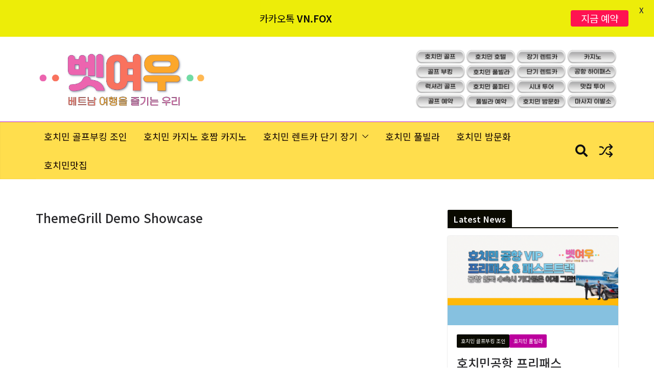

--- FILE ---
content_type: text/css
request_url: https://vnwetrip.com/wp-content/uploads/elementor/css/post-7305.css?ver=1768933242
body_size: 27
content:
.elementor-7305 .elementor-element.elementor-element-a10806e{--display:flex;--min-height:0px;}.elementor-7305 .elementor-element.elementor-element-a10806e:not(.elementor-motion-effects-element-type-background), .elementor-7305 .elementor-element.elementor-element-a10806e > .elementor-motion-effects-container > .elementor-motion-effects-layer{background-color:#FFFFFF;}.elementor-widget-image .widget-image-caption{color:var( --e-global-color-text );font-family:var( --e-global-typography-text-font-family ), Sans-serif;font-weight:var( --e-global-typography-text-font-weight );}.elementor-7305 .elementor-element.elementor-element-74d316a{--display:flex;}.elementor-widget-heading .elementor-heading-title{font-family:var( --e-global-typography-primary-font-family ), Sans-serif;font-weight:var( --e-global-typography-primary-font-weight );color:var( --e-global-color-primary );}.elementor-7305 .elementor-element.elementor-element-d592983{text-align:center;}.elementor-7305 .elementor-element.elementor-element-d592983 .elementor-heading-title{font-family:"Noto Rashi Hebrew", Sans-serif;font-size:16px;font-weight:600;-webkit-text-stroke-width:0px;stroke-width:0px;-webkit-text-stroke-color:#000;stroke:#000;text-shadow:0px 0px 22px rgba(0,0,0,0.3);color:#000000;}.elementor-7305 .elementor-element.elementor-element-a8e9fd8{--display:flex;--flex-direction:column;--container-widget-width:100%;--container-widget-height:initial;--container-widget-flex-grow:0;--container-widget-align-self:initial;--flex-wrap-mobile:wrap;}

--- FILE ---
content_type: text/css
request_url: https://vnwetrip.com/wp-content/uploads/elementor/google-fonts/css/notorashihebrew.css?ver=1750448156
body_size: 227
content:
/* greek-ext */
@font-face {
  font-family: 'Noto Rashi Hebrew';
  font-style: normal;
  font-weight: 100;
  font-display: swap;
  src: url(http://magenta-seal-593350.hostingersite.com/wp-content/uploads/elementor/google-fonts/fonts/notorashihebrew-ejrmqh82xsik-qfmqxk4zvlwfvya0ttl0iiirw.woff2) format('woff2');
  unicode-range: U+1F00-1FFF;
}
/* hebrew */
@font-face {
  font-family: 'Noto Rashi Hebrew';
  font-style: normal;
  font-weight: 100;
  font-display: swap;
  src: url(http://magenta-seal-593350.hostingersite.com/wp-content/uploads/elementor/google-fonts/fonts/notorashihebrew-ejrmqh82xsik-qfmqxk4zvlwfvya0ttf0iiirw.woff2) format('woff2');
  unicode-range: U+0307-0308, U+0590-05FF, U+200C-2010, U+20AA, U+25CC, U+FB1D-FB4F;
}
/* latin-ext */
@font-face {
  font-family: 'Noto Rashi Hebrew';
  font-style: normal;
  font-weight: 100;
  font-display: swap;
  src: url(http://magenta-seal-593350.hostingersite.com/wp-content/uploads/elementor/google-fonts/fonts/notorashihebrew-ejrmqh82xsik-qfmqxk4zvlwfvya0ttj0iiirw.woff2) format('woff2');
  unicode-range: U+0100-02BA, U+02BD-02C5, U+02C7-02CC, U+02CE-02D7, U+02DD-02FF, U+0304, U+0308, U+0329, U+1D00-1DBF, U+1E00-1E9F, U+1EF2-1EFF, U+2020, U+20A0-20AB, U+20AD-20C0, U+2113, U+2C60-2C7F, U+A720-A7FF;
}
/* latin */
@font-face {
  font-family: 'Noto Rashi Hebrew';
  font-style: normal;
  font-weight: 100;
  font-display: swap;
  src: url(http://magenta-seal-593350.hostingersite.com/wp-content/uploads/elementor/google-fonts/fonts/notorashihebrew-ejrmqh82xsik-qfmqxk4zvlwfvya0tth0ig.woff2) format('woff2');
  unicode-range: U+0000-00FF, U+0131, U+0152-0153, U+02BB-02BC, U+02C6, U+02DA, U+02DC, U+0304, U+0308, U+0329, U+2000-206F, U+20AC, U+2122, U+2191, U+2193, U+2212, U+2215, U+FEFF, U+FFFD;
}
/* greek-ext */
@font-face {
  font-family: 'Noto Rashi Hebrew';
  font-style: normal;
  font-weight: 200;
  font-display: swap;
  src: url(http://magenta-seal-593350.hostingersite.com/wp-content/uploads/elementor/google-fonts/fonts/notorashihebrew-ejrmqh82xsik-qfmqxk4zvlwfvya0ttl0iiirw.woff2) format('woff2');
  unicode-range: U+1F00-1FFF;
}
/* hebrew */
@font-face {
  font-family: 'Noto Rashi Hebrew';
  font-style: normal;
  font-weight: 200;
  font-display: swap;
  src: url(http://magenta-seal-593350.hostingersite.com/wp-content/uploads/elementor/google-fonts/fonts/notorashihebrew-ejrmqh82xsik-qfmqxk4zvlwfvya0ttf0iiirw.woff2) format('woff2');
  unicode-range: U+0307-0308, U+0590-05FF, U+200C-2010, U+20AA, U+25CC, U+FB1D-FB4F;
}
/* latin-ext */
@font-face {
  font-family: 'Noto Rashi Hebrew';
  font-style: normal;
  font-weight: 200;
  font-display: swap;
  src: url(http://magenta-seal-593350.hostingersite.com/wp-content/uploads/elementor/google-fonts/fonts/notorashihebrew-ejrmqh82xsik-qfmqxk4zvlwfvya0ttj0iiirw.woff2) format('woff2');
  unicode-range: U+0100-02BA, U+02BD-02C5, U+02C7-02CC, U+02CE-02D7, U+02DD-02FF, U+0304, U+0308, U+0329, U+1D00-1DBF, U+1E00-1E9F, U+1EF2-1EFF, U+2020, U+20A0-20AB, U+20AD-20C0, U+2113, U+2C60-2C7F, U+A720-A7FF;
}
/* latin */
@font-face {
  font-family: 'Noto Rashi Hebrew';
  font-style: normal;
  font-weight: 200;
  font-display: swap;
  src: url(http://magenta-seal-593350.hostingersite.com/wp-content/uploads/elementor/google-fonts/fonts/notorashihebrew-ejrmqh82xsik-qfmqxk4zvlwfvya0tth0ig.woff2) format('woff2');
  unicode-range: U+0000-00FF, U+0131, U+0152-0153, U+02BB-02BC, U+02C6, U+02DA, U+02DC, U+0304, U+0308, U+0329, U+2000-206F, U+20AC, U+2122, U+2191, U+2193, U+2212, U+2215, U+FEFF, U+FFFD;
}
/* greek-ext */
@font-face {
  font-family: 'Noto Rashi Hebrew';
  font-style: normal;
  font-weight: 300;
  font-display: swap;
  src: url(http://magenta-seal-593350.hostingersite.com/wp-content/uploads/elementor/google-fonts/fonts/notorashihebrew-ejrmqh82xsik-qfmqxk4zvlwfvya0ttl0iiirw.woff2) format('woff2');
  unicode-range: U+1F00-1FFF;
}
/* hebrew */
@font-face {
  font-family: 'Noto Rashi Hebrew';
  font-style: normal;
  font-weight: 300;
  font-display: swap;
  src: url(http://magenta-seal-593350.hostingersite.com/wp-content/uploads/elementor/google-fonts/fonts/notorashihebrew-ejrmqh82xsik-qfmqxk4zvlwfvya0ttf0iiirw.woff2) format('woff2');
  unicode-range: U+0307-0308, U+0590-05FF, U+200C-2010, U+20AA, U+25CC, U+FB1D-FB4F;
}
/* latin-ext */
@font-face {
  font-family: 'Noto Rashi Hebrew';
  font-style: normal;
  font-weight: 300;
  font-display: swap;
  src: url(http://magenta-seal-593350.hostingersite.com/wp-content/uploads/elementor/google-fonts/fonts/notorashihebrew-ejrmqh82xsik-qfmqxk4zvlwfvya0ttj0iiirw.woff2) format('woff2');
  unicode-range: U+0100-02BA, U+02BD-02C5, U+02C7-02CC, U+02CE-02D7, U+02DD-02FF, U+0304, U+0308, U+0329, U+1D00-1DBF, U+1E00-1E9F, U+1EF2-1EFF, U+2020, U+20A0-20AB, U+20AD-20C0, U+2113, U+2C60-2C7F, U+A720-A7FF;
}
/* latin */
@font-face {
  font-family: 'Noto Rashi Hebrew';
  font-style: normal;
  font-weight: 300;
  font-display: swap;
  src: url(http://magenta-seal-593350.hostingersite.com/wp-content/uploads/elementor/google-fonts/fonts/notorashihebrew-ejrmqh82xsik-qfmqxk4zvlwfvya0tth0ig.woff2) format('woff2');
  unicode-range: U+0000-00FF, U+0131, U+0152-0153, U+02BB-02BC, U+02C6, U+02DA, U+02DC, U+0304, U+0308, U+0329, U+2000-206F, U+20AC, U+2122, U+2191, U+2193, U+2212, U+2215, U+FEFF, U+FFFD;
}
/* greek-ext */
@font-face {
  font-family: 'Noto Rashi Hebrew';
  font-style: normal;
  font-weight: 400;
  font-display: swap;
  src: url(http://magenta-seal-593350.hostingersite.com/wp-content/uploads/elementor/google-fonts/fonts/notorashihebrew-ejrmqh82xsik-qfmqxk4zvlwfvya0ttl0iiirw.woff2) format('woff2');
  unicode-range: U+1F00-1FFF;
}
/* hebrew */
@font-face {
  font-family: 'Noto Rashi Hebrew';
  font-style: normal;
  font-weight: 400;
  font-display: swap;
  src: url(http://magenta-seal-593350.hostingersite.com/wp-content/uploads/elementor/google-fonts/fonts/notorashihebrew-ejrmqh82xsik-qfmqxk4zvlwfvya0ttf0iiirw.woff2) format('woff2');
  unicode-range: U+0307-0308, U+0590-05FF, U+200C-2010, U+20AA, U+25CC, U+FB1D-FB4F;
}
/* latin-ext */
@font-face {
  font-family: 'Noto Rashi Hebrew';
  font-style: normal;
  font-weight: 400;
  font-display: swap;
  src: url(http://magenta-seal-593350.hostingersite.com/wp-content/uploads/elementor/google-fonts/fonts/notorashihebrew-ejrmqh82xsik-qfmqxk4zvlwfvya0ttj0iiirw.woff2) format('woff2');
  unicode-range: U+0100-02BA, U+02BD-02C5, U+02C7-02CC, U+02CE-02D7, U+02DD-02FF, U+0304, U+0308, U+0329, U+1D00-1DBF, U+1E00-1E9F, U+1EF2-1EFF, U+2020, U+20A0-20AB, U+20AD-20C0, U+2113, U+2C60-2C7F, U+A720-A7FF;
}
/* latin */
@font-face {
  font-family: 'Noto Rashi Hebrew';
  font-style: normal;
  font-weight: 400;
  font-display: swap;
  src: url(http://magenta-seal-593350.hostingersite.com/wp-content/uploads/elementor/google-fonts/fonts/notorashihebrew-ejrmqh82xsik-qfmqxk4zvlwfvya0tth0ig.woff2) format('woff2');
  unicode-range: U+0000-00FF, U+0131, U+0152-0153, U+02BB-02BC, U+02C6, U+02DA, U+02DC, U+0304, U+0308, U+0329, U+2000-206F, U+20AC, U+2122, U+2191, U+2193, U+2212, U+2215, U+FEFF, U+FFFD;
}
/* greek-ext */
@font-face {
  font-family: 'Noto Rashi Hebrew';
  font-style: normal;
  font-weight: 500;
  font-display: swap;
  src: url(http://magenta-seal-593350.hostingersite.com/wp-content/uploads/elementor/google-fonts/fonts/notorashihebrew-ejrmqh82xsik-qfmqxk4zvlwfvya0ttl0iiirw.woff2) format('woff2');
  unicode-range: U+1F00-1FFF;
}
/* hebrew */
@font-face {
  font-family: 'Noto Rashi Hebrew';
  font-style: normal;
  font-weight: 500;
  font-display: swap;
  src: url(http://magenta-seal-593350.hostingersite.com/wp-content/uploads/elementor/google-fonts/fonts/notorashihebrew-ejrmqh82xsik-qfmqxk4zvlwfvya0ttf0iiirw.woff2) format('woff2');
  unicode-range: U+0307-0308, U+0590-05FF, U+200C-2010, U+20AA, U+25CC, U+FB1D-FB4F;
}
/* latin-ext */
@font-face {
  font-family: 'Noto Rashi Hebrew';
  font-style: normal;
  font-weight: 500;
  font-display: swap;
  src: url(http://magenta-seal-593350.hostingersite.com/wp-content/uploads/elementor/google-fonts/fonts/notorashihebrew-ejrmqh82xsik-qfmqxk4zvlwfvya0ttj0iiirw.woff2) format('woff2');
  unicode-range: U+0100-02BA, U+02BD-02C5, U+02C7-02CC, U+02CE-02D7, U+02DD-02FF, U+0304, U+0308, U+0329, U+1D00-1DBF, U+1E00-1E9F, U+1EF2-1EFF, U+2020, U+20A0-20AB, U+20AD-20C0, U+2113, U+2C60-2C7F, U+A720-A7FF;
}
/* latin */
@font-face {
  font-family: 'Noto Rashi Hebrew';
  font-style: normal;
  font-weight: 500;
  font-display: swap;
  src: url(http://magenta-seal-593350.hostingersite.com/wp-content/uploads/elementor/google-fonts/fonts/notorashihebrew-ejrmqh82xsik-qfmqxk4zvlwfvya0tth0ig.woff2) format('woff2');
  unicode-range: U+0000-00FF, U+0131, U+0152-0153, U+02BB-02BC, U+02C6, U+02DA, U+02DC, U+0304, U+0308, U+0329, U+2000-206F, U+20AC, U+2122, U+2191, U+2193, U+2212, U+2215, U+FEFF, U+FFFD;
}
/* greek-ext */
@font-face {
  font-family: 'Noto Rashi Hebrew';
  font-style: normal;
  font-weight: 600;
  font-display: swap;
  src: url(http://magenta-seal-593350.hostingersite.com/wp-content/uploads/elementor/google-fonts/fonts/notorashihebrew-ejrmqh82xsik-qfmqxk4zvlwfvya0ttl0iiirw.woff2) format('woff2');
  unicode-range: U+1F00-1FFF;
}
/* hebrew */
@font-face {
  font-family: 'Noto Rashi Hebrew';
  font-style: normal;
  font-weight: 600;
  font-display: swap;
  src: url(http://magenta-seal-593350.hostingersite.com/wp-content/uploads/elementor/google-fonts/fonts/notorashihebrew-ejrmqh82xsik-qfmqxk4zvlwfvya0ttf0iiirw.woff2) format('woff2');
  unicode-range: U+0307-0308, U+0590-05FF, U+200C-2010, U+20AA, U+25CC, U+FB1D-FB4F;
}
/* latin-ext */
@font-face {
  font-family: 'Noto Rashi Hebrew';
  font-style: normal;
  font-weight: 600;
  font-display: swap;
  src: url(http://magenta-seal-593350.hostingersite.com/wp-content/uploads/elementor/google-fonts/fonts/notorashihebrew-ejrmqh82xsik-qfmqxk4zvlwfvya0ttj0iiirw.woff2) format('woff2');
  unicode-range: U+0100-02BA, U+02BD-02C5, U+02C7-02CC, U+02CE-02D7, U+02DD-02FF, U+0304, U+0308, U+0329, U+1D00-1DBF, U+1E00-1E9F, U+1EF2-1EFF, U+2020, U+20A0-20AB, U+20AD-20C0, U+2113, U+2C60-2C7F, U+A720-A7FF;
}
/* latin */
@font-face {
  font-family: 'Noto Rashi Hebrew';
  font-style: normal;
  font-weight: 600;
  font-display: swap;
  src: url(http://magenta-seal-593350.hostingersite.com/wp-content/uploads/elementor/google-fonts/fonts/notorashihebrew-ejrmqh82xsik-qfmqxk4zvlwfvya0tth0ig.woff2) format('woff2');
  unicode-range: U+0000-00FF, U+0131, U+0152-0153, U+02BB-02BC, U+02C6, U+02DA, U+02DC, U+0304, U+0308, U+0329, U+2000-206F, U+20AC, U+2122, U+2191, U+2193, U+2212, U+2215, U+FEFF, U+FFFD;
}
/* greek-ext */
@font-face {
  font-family: 'Noto Rashi Hebrew';
  font-style: normal;
  font-weight: 700;
  font-display: swap;
  src: url(http://magenta-seal-593350.hostingersite.com/wp-content/uploads/elementor/google-fonts/fonts/notorashihebrew-ejrmqh82xsik-qfmqxk4zvlwfvya0ttl0iiirw.woff2) format('woff2');
  unicode-range: U+1F00-1FFF;
}
/* hebrew */
@font-face {
  font-family: 'Noto Rashi Hebrew';
  font-style: normal;
  font-weight: 700;
  font-display: swap;
  src: url(http://magenta-seal-593350.hostingersite.com/wp-content/uploads/elementor/google-fonts/fonts/notorashihebrew-ejrmqh82xsik-qfmqxk4zvlwfvya0ttf0iiirw.woff2) format('woff2');
  unicode-range: U+0307-0308, U+0590-05FF, U+200C-2010, U+20AA, U+25CC, U+FB1D-FB4F;
}
/* latin-ext */
@font-face {
  font-family: 'Noto Rashi Hebrew';
  font-style: normal;
  font-weight: 700;
  font-display: swap;
  src: url(http://magenta-seal-593350.hostingersite.com/wp-content/uploads/elementor/google-fonts/fonts/notorashihebrew-ejrmqh82xsik-qfmqxk4zvlwfvya0ttj0iiirw.woff2) format('woff2');
  unicode-range: U+0100-02BA, U+02BD-02C5, U+02C7-02CC, U+02CE-02D7, U+02DD-02FF, U+0304, U+0308, U+0329, U+1D00-1DBF, U+1E00-1E9F, U+1EF2-1EFF, U+2020, U+20A0-20AB, U+20AD-20C0, U+2113, U+2C60-2C7F, U+A720-A7FF;
}
/* latin */
@font-face {
  font-family: 'Noto Rashi Hebrew';
  font-style: normal;
  font-weight: 700;
  font-display: swap;
  src: url(http://magenta-seal-593350.hostingersite.com/wp-content/uploads/elementor/google-fonts/fonts/notorashihebrew-ejrmqh82xsik-qfmqxk4zvlwfvya0tth0ig.woff2) format('woff2');
  unicode-range: U+0000-00FF, U+0131, U+0152-0153, U+02BB-02BC, U+02C6, U+02DA, U+02DC, U+0304, U+0308, U+0329, U+2000-206F, U+20AC, U+2122, U+2191, U+2193, U+2212, U+2215, U+FEFF, U+FFFD;
}
/* greek-ext */
@font-face {
  font-family: 'Noto Rashi Hebrew';
  font-style: normal;
  font-weight: 800;
  font-display: swap;
  src: url(http://magenta-seal-593350.hostingersite.com/wp-content/uploads/elementor/google-fonts/fonts/notorashihebrew-ejrmqh82xsik-qfmqxk4zvlwfvya0ttl0iiirw.woff2) format('woff2');
  unicode-range: U+1F00-1FFF;
}
/* hebrew */
@font-face {
  font-family: 'Noto Rashi Hebrew';
  font-style: normal;
  font-weight: 800;
  font-display: swap;
  src: url(http://magenta-seal-593350.hostingersite.com/wp-content/uploads/elementor/google-fonts/fonts/notorashihebrew-ejrmqh82xsik-qfmqxk4zvlwfvya0ttf0iiirw.woff2) format('woff2');
  unicode-range: U+0307-0308, U+0590-05FF, U+200C-2010, U+20AA, U+25CC, U+FB1D-FB4F;
}
/* latin-ext */
@font-face {
  font-family: 'Noto Rashi Hebrew';
  font-style: normal;
  font-weight: 800;
  font-display: swap;
  src: url(http://magenta-seal-593350.hostingersite.com/wp-content/uploads/elementor/google-fonts/fonts/notorashihebrew-ejrmqh82xsik-qfmqxk4zvlwfvya0ttj0iiirw.woff2) format('woff2');
  unicode-range: U+0100-02BA, U+02BD-02C5, U+02C7-02CC, U+02CE-02D7, U+02DD-02FF, U+0304, U+0308, U+0329, U+1D00-1DBF, U+1E00-1E9F, U+1EF2-1EFF, U+2020, U+20A0-20AB, U+20AD-20C0, U+2113, U+2C60-2C7F, U+A720-A7FF;
}
/* latin */
@font-face {
  font-family: 'Noto Rashi Hebrew';
  font-style: normal;
  font-weight: 800;
  font-display: swap;
  src: url(http://magenta-seal-593350.hostingersite.com/wp-content/uploads/elementor/google-fonts/fonts/notorashihebrew-ejrmqh82xsik-qfmqxk4zvlwfvya0tth0ig.woff2) format('woff2');
  unicode-range: U+0000-00FF, U+0131, U+0152-0153, U+02BB-02BC, U+02C6, U+02DA, U+02DC, U+0304, U+0308, U+0329, U+2000-206F, U+20AC, U+2122, U+2191, U+2193, U+2212, U+2215, U+FEFF, U+FFFD;
}
/* greek-ext */
@font-face {
  font-family: 'Noto Rashi Hebrew';
  font-style: normal;
  font-weight: 900;
  font-display: swap;
  src: url(http://magenta-seal-593350.hostingersite.com/wp-content/uploads/elementor/google-fonts/fonts/notorashihebrew-ejrmqh82xsik-qfmqxk4zvlwfvya0ttl0iiirw.woff2) format('woff2');
  unicode-range: U+1F00-1FFF;
}
/* hebrew */
@font-face {
  font-family: 'Noto Rashi Hebrew';
  font-style: normal;
  font-weight: 900;
  font-display: swap;
  src: url(http://magenta-seal-593350.hostingersite.com/wp-content/uploads/elementor/google-fonts/fonts/notorashihebrew-ejrmqh82xsik-qfmqxk4zvlwfvya0ttf0iiirw.woff2) format('woff2');
  unicode-range: U+0307-0308, U+0590-05FF, U+200C-2010, U+20AA, U+25CC, U+FB1D-FB4F;
}
/* latin-ext */
@font-face {
  font-family: 'Noto Rashi Hebrew';
  font-style: normal;
  font-weight: 900;
  font-display: swap;
  src: url(http://magenta-seal-593350.hostingersite.com/wp-content/uploads/elementor/google-fonts/fonts/notorashihebrew-ejrmqh82xsik-qfmqxk4zvlwfvya0ttj0iiirw.woff2) format('woff2');
  unicode-range: U+0100-02BA, U+02BD-02C5, U+02C7-02CC, U+02CE-02D7, U+02DD-02FF, U+0304, U+0308, U+0329, U+1D00-1DBF, U+1E00-1E9F, U+1EF2-1EFF, U+2020, U+20A0-20AB, U+20AD-20C0, U+2113, U+2C60-2C7F, U+A720-A7FF;
}
/* latin */
@font-face {
  font-family: 'Noto Rashi Hebrew';
  font-style: normal;
  font-weight: 900;
  font-display: swap;
  src: url(http://magenta-seal-593350.hostingersite.com/wp-content/uploads/elementor/google-fonts/fonts/notorashihebrew-ejrmqh82xsik-qfmqxk4zvlwfvya0tth0ig.woff2) format('woff2');
  unicode-range: U+0000-00FF, U+0131, U+0152-0153, U+02BB-02BC, U+02C6, U+02DA, U+02DC, U+0304, U+0308, U+0329, U+2000-206F, U+20AC, U+2122, U+2191, U+2193, U+2212, U+2215, U+FEFF, U+FFFD;
}
